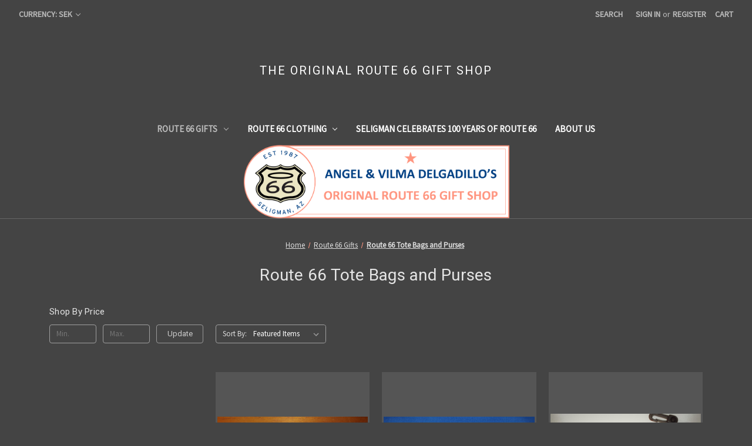

--- FILE ---
content_type: text/html; charset=UTF-8
request_url: https://route66giftshop.com/route-66-tote-bags-and-purses/?setCurrencyId=10
body_size: 11738
content:


<!DOCTYPE html>
<html class="no-js" lang="en">
    <head>
        <title>Route 66 Gifts - Route 66 Tote Bags and Purses - The Original Route 66 Gift Shop</title>
        <link rel="dns-prefetch preconnect" href="https://cdn11.bigcommerce.com/s-e4r9s" crossorigin><link rel="dns-prefetch preconnect" href="https://fonts.googleapis.com/" crossorigin><link rel="dns-prefetch preconnect" href="https://fonts.gstatic.com/" crossorigin>
        <link rel='canonical' href='https://route66giftshop.com/route-66-tote-bags-and-purses/' /><meta name='platform' content='bigcommerce.stencil' />
        
        

        <link href="https://cdn11.bigcommerce.com/s-e4r9s/product_images/favicon.ico" rel="shortcut icon">
        <meta name="viewport" content="width=device-width, initial-scale=1">

        <script nonce="">
            document.documentElement.className = document.documentElement.className.replace('no-js', 'js');
        </script>

        <script nonce="">
    function browserSupportsAllFeatures() {
        return window.Promise
            && window.fetch
            && window.URL
            && window.URLSearchParams
            && window.WeakMap
            // object-fit support
            && ('objectFit' in document.documentElement.style);
    }

    function loadScript(src) {
        var js = document.createElement('script');
        js.src = src;
        js.onerror = function () {
            console.error('Failed to load polyfill script ' + src);
        };
        document.head.appendChild(js);
    }

    if (!browserSupportsAllFeatures()) {
        loadScript('https://cdn11.bigcommerce.com/s-e4r9s/stencil/849e4f80-3238-013e-8676-52311d5784e6/dist/theme-bundle.polyfills.js');
    }
</script>
        <script nonce="">window.consentManagerTranslations = `{"locale":"en","locales":{"consent_manager.data_collection_warning":"en","consent_manager.accept_all_cookies":"en","consent_manager.gdpr_settings":"en","consent_manager.data_collection_preferences":"en","consent_manager.manage_data_collection_preferences":"en","consent_manager.use_data_by_cookies":"en","consent_manager.data_categories_table":"en","consent_manager.allow":"en","consent_manager.accept":"en","consent_manager.deny":"en","consent_manager.dismiss":"en","consent_manager.reject_all":"en","consent_manager.category":"en","consent_manager.purpose":"en","consent_manager.functional_category":"en","consent_manager.functional_purpose":"en","consent_manager.analytics_category":"en","consent_manager.analytics_purpose":"en","consent_manager.targeting_category":"en","consent_manager.advertising_category":"en","consent_manager.advertising_purpose":"en","consent_manager.essential_category":"en","consent_manager.esential_purpose":"en","consent_manager.yes":"en","consent_manager.no":"en","consent_manager.not_available":"en","consent_manager.cancel":"en","consent_manager.save":"en","consent_manager.back_to_preferences":"en","consent_manager.close_without_changes":"en","consent_manager.unsaved_changes":"en","consent_manager.by_using":"en","consent_manager.agree_on_data_collection":"en","consent_manager.change_preferences":"en","consent_manager.cancel_dialog_title":"en","consent_manager.privacy_policy":"en","consent_manager.allow_category_tracking":"en","consent_manager.disallow_category_tracking":"en"},"translations":{"consent_manager.data_collection_warning":"We use cookies (and other similar technologies) to collect data to improve your shopping experience.","consent_manager.accept_all_cookies":"Accept All Cookies","consent_manager.gdpr_settings":"Settings","consent_manager.data_collection_preferences":"Website Data Collection Preferences","consent_manager.manage_data_collection_preferences":"Manage Website Data Collection Preferences","consent_manager.use_data_by_cookies":" uses data collected by cookies and JavaScript libraries to improve your shopping experience.","consent_manager.data_categories_table":"The table below outlines how we use this data by category. To opt out of a category of data collection, select 'No' and save your preferences.","consent_manager.allow":"Allow","consent_manager.accept":"Accept","consent_manager.deny":"Deny","consent_manager.dismiss":"Dismiss","consent_manager.reject_all":"Reject all","consent_manager.category":"Category","consent_manager.purpose":"Purpose","consent_manager.functional_category":"Functional","consent_manager.functional_purpose":"Enables enhanced functionality, such as videos and live chat. If you do not allow these, then some or all of these functions may not work properly.","consent_manager.analytics_category":"Analytics","consent_manager.analytics_purpose":"Provide statistical information on site usage, e.g., web analytics so we can improve this website over time.","consent_manager.targeting_category":"Targeting","consent_manager.advertising_category":"Advertising","consent_manager.advertising_purpose":"Used to create profiles or personalize content to enhance your shopping experience.","consent_manager.essential_category":"Essential","consent_manager.esential_purpose":"Essential for the site and any requested services to work, but do not perform any additional or secondary function.","consent_manager.yes":"Yes","consent_manager.no":"No","consent_manager.not_available":"N/A","consent_manager.cancel":"Cancel","consent_manager.save":"Save","consent_manager.back_to_preferences":"Back to Preferences","consent_manager.close_without_changes":"You have unsaved changes to your data collection preferences. Are you sure you want to close without saving?","consent_manager.unsaved_changes":"You have unsaved changes","consent_manager.by_using":"By using our website, you're agreeing to our","consent_manager.agree_on_data_collection":"By using our website, you're agreeing to the collection of data as described in our ","consent_manager.change_preferences":"You can change your preferences at any time","consent_manager.cancel_dialog_title":"Are you sure you want to cancel?","consent_manager.privacy_policy":"Privacy Policy","consent_manager.allow_category_tracking":"Allow [CATEGORY_NAME] tracking","consent_manager.disallow_category_tracking":"Disallow [CATEGORY_NAME] tracking"}}`;</script>

        <script nonce="">
            window.lazySizesConfig = window.lazySizesConfig || {};
            window.lazySizesConfig.loadMode = 1;
        </script>
        <script nonce="" async src="https://cdn11.bigcommerce.com/s-e4r9s/stencil/849e4f80-3238-013e-8676-52311d5784e6/dist/theme-bundle.head_async.js"></script>
        
        <link href="https://fonts.googleapis.com/css?family=Montserrat:700%7CSource+Sans+Pro:400%7CRoboto:400&display=block" rel="stylesheet">
        
        <script nonce="" async src="https://cdn11.bigcommerce.com/s-e4r9s/stencil/849e4f80-3238-013e-8676-52311d5784e6/dist/theme-bundle.font.js"></script>

        <link data-stencil-stylesheet href="https://cdn11.bigcommerce.com/s-e4r9s/stencil/849e4f80-3238-013e-8676-52311d5784e6/css/theme-033f7be0-4886-013e-5813-5abdfacb6382.css" rel="stylesheet">

        <!-- Start Tracking Code for analytics_googleanalytics -->

<meta name="google-site-verification" content="9t-gV_8gCMYcBfeTDkNr74Ci09huRCYIbPHJoV7dP4c" />

<!-- End Tracking Code for analytics_googleanalytics -->


<script type="text/javascript" src="https://checkout-sdk.bigcommerce.com/v1/loader.js" defer ></script>
<script type="text/javascript">
var BCData = {};
</script>

<script nonce="">
(function () {
    var xmlHttp = new XMLHttpRequest();

    xmlHttp.open('POST', 'https://bes.gcp.data.bigcommerce.com/nobot');
    xmlHttp.setRequestHeader('Content-Type', 'application/json');
    xmlHttp.send('{"store_id":"622735","timezone_offset":"-7.0","timestamp":"2026-01-30T16:42:42.64940900Z","visit_id":"0b123252-39b5-4916-b4e0-292d1d40f7ba","channel_id":1}');
})();
</script>

    </head>
    <body>
        <svg data-src="https://cdn11.bigcommerce.com/s-e4r9s/stencil/849e4f80-3238-013e-8676-52311d5784e6/img/icon-sprite.svg" class="icons-svg-sprite"></svg>

        <a href="#main-content" class="skip-to-main-link">Skip to main content</a>
<header class="header" role="banner">
    <a href="#" class="mobileMenu-toggle" data-mobile-menu-toggle="menu">
        <span class="mobileMenu-toggleIcon">Toggle menu</span>
    </a>
    <nav class="navUser">
        <ul class="navUser-section">
    <li class="navUser-item">
        <a class="navUser-action navUser-action--currencySelector has-dropdown"
           href="#"
           data-dropdown="currencySelection"
           aria-controls="currencySelection"
           aria-expanded="false"
        >
            Currency: SEK
            <i class="icon" aria-hidden="true">
                <svg>
                    <use href="#icon-chevron-down" />
                </svg>
            </i>
        </a>
        <ul class="dropdown-menu" id="currencySelection" data-dropdown-content aria-hidden="true" tabindex="-1">
            <li class="dropdown-menu-item">
                <a href="https://route66giftshop.com/route-66-tote-bags-and-purses/?setCurrencyId=1"
                   data-currency-code="USD"
                   data-cart-currency-switch-url="https://route66giftshop.com/cart/change-currency"
                   data-warning="Promotions and gift certificates that don&#x27;t apply to the new currency will be removed from your cart. Are you sure you want to continue?"
                >
                    US Dollar
                </a>
            </li>
            <li class="dropdown-menu-item">
                <a href="https://route66giftshop.com/route-66-tote-bags-and-purses/?setCurrencyId=2"
                   data-currency-code="EUR"
                   data-cart-currency-switch-url="https://route66giftshop.com/cart/change-currency"
                   data-warning="Promotions and gift certificates that don&#x27;t apply to the new currency will be removed from your cart. Are you sure you want to continue?"
                >
                    Euro
                </a>
            </li>
            <li class="dropdown-menu-item">
                <a href="https://route66giftshop.com/route-66-tote-bags-and-purses/?setCurrencyId=3"
                   data-currency-code="GBP"
                   data-cart-currency-switch-url="https://route66giftshop.com/cart/change-currency"
                   data-warning="Promotions and gift certificates that don&#x27;t apply to the new currency will be removed from your cart. Are you sure you want to continue?"
                >
                    Pounds
                </a>
            </li>
            <li class="dropdown-menu-item">
                <a href="https://route66giftshop.com/route-66-tote-bags-and-purses/?setCurrencyId=4"
                   data-currency-code="JPY"
                   data-cart-currency-switch-url="https://route66giftshop.com/cart/change-currency"
                   data-warning="Promotions and gift certificates that don&#x27;t apply to the new currency will be removed from your cart. Are you sure you want to continue?"
                >
                    Yen
                </a>
            </li>
            <li class="dropdown-menu-item">
                <a href="https://route66giftshop.com/route-66-tote-bags-and-purses/?setCurrencyId=5"
                   data-currency-code="CAD"
                   data-cart-currency-switch-url="https://route66giftshop.com/cart/change-currency"
                   data-warning="Promotions and gift certificates that don&#x27;t apply to the new currency will be removed from your cart. Are you sure you want to continue?"
                >
                    Canadian Dollar
                </a>
            </li>
            <li class="dropdown-menu-item">
                <a href="https://route66giftshop.com/route-66-tote-bags-and-purses/?setCurrencyId=6"
                   data-currency-code="AUD"
                   data-cart-currency-switch-url="https://route66giftshop.com/cart/change-currency"
                   data-warning="Promotions and gift certificates that don&#x27;t apply to the new currency will be removed from your cart. Are you sure you want to continue?"
                >
                    Australian Dollar
                </a>
            </li>
            <li class="dropdown-menu-item">
                <a href="https://route66giftshop.com/route-66-tote-bags-and-purses/?setCurrencyId=7"
                   data-currency-code="NZD"
                   data-cart-currency-switch-url="https://route66giftshop.com/cart/change-currency"
                   data-warning="Promotions and gift certificates that don&#x27;t apply to the new currency will be removed from your cart. Are you sure you want to continue?"
                >
                    New Zealand Dollar
                </a>
            </li>
            <li class="dropdown-menu-item">
                <a href="https://route66giftshop.com/route-66-tote-bags-and-purses/?setCurrencyId=8"
                   data-currency-code="DKK"
                   data-cart-currency-switch-url="https://route66giftshop.com/cart/change-currency"
                   data-warning="Promotions and gift certificates that don&#x27;t apply to the new currency will be removed from your cart. Are you sure you want to continue?"
                >
                    Krone
                </a>
            </li>
            <li class="dropdown-menu-item">
                <a href="https://route66giftshop.com/route-66-tote-bags-and-purses/?setCurrencyId=9"
                   data-currency-code="CHF"
                   data-cart-currency-switch-url="https://route66giftshop.com/cart/change-currency"
                   data-warning="Promotions and gift certificates that don&#x27;t apply to the new currency will be removed from your cart. Are you sure you want to continue?"
                >
                    Franc
                </a>
            </li>
            <li class="dropdown-menu-item">
                <a href="https://route66giftshop.com/route-66-tote-bags-and-purses/?setCurrencyId=10"
                   data-currency-code="SEK"
                   data-cart-currency-switch-url="https://route66giftshop.com/cart/change-currency"
                   data-warning="Promotions and gift certificates that don&#x27;t apply to the new currency will be removed from your cart. Are you sure you want to continue?"
                >
                    <strong>Krona</strong>
                </a>
            </li>
            <li class="dropdown-menu-item">
                <a href="https://route66giftshop.com/route-66-tote-bags-and-purses/?setCurrencyId=11"
                   data-currency-code="NOK"
                   data-cart-currency-switch-url="https://route66giftshop.com/cart/change-currency"
                   data-warning="Promotions and gift certificates that don&#x27;t apply to the new currency will be removed from your cart. Are you sure you want to continue?"
                >
                    Krone
                </a>
            </li>
        </ul>
    </li>
</ul>


    <ul class="navUser-section navUser-section--alt">
        <li class="navUser-item">
            <a class="navUser-action navUser-item--compare"
               href="/compare"
               data-compare-nav
               aria-label="Compare"
            >
                Compare <span class="countPill countPill--positive countPill--alt"></span>
            </a>
        </li>
        <li class="navUser-item">
            <button class="navUser-action navUser-action--quickSearch"
               type="button"
               id="quick-search-expand"
               data-search="quickSearch"
               aria-controls="quickSearch"
               aria-label="Search"
            >
                Search
            </button>
        </li>
        <li class="navUser-item navUser-item--account">
                <a class="navUser-action"
                   href="/login.php"
                   aria-label="Sign in"
                >
                    Sign in
                </a>
                    <span class="navUser-or">or</span>
                    <a class="navUser-action"
                       href="/login.php?action&#x3D;create_account"
                       aria-label="Register"
                    >
                        Register
                    </a>
        </li>
        <li class="navUser-item navUser-item--cart">
            <a class="navUser-action"
               data-cart-preview
               data-dropdown="cart-preview-dropdown"
               data-options="align:right"
               href="/cart.php"
               aria-label="Cart with 0 items"
            >
                <span class="navUser-item-cartLabel">Cart</span>
                <span class="countPill cart-quantity"></span>
            </a>

            <div class="dropdown-menu" id="cart-preview-dropdown" data-dropdown-content aria-hidden="true"></div>
        </li>
    </ul>
    <div class="dropdown dropdown--quickSearch" id="quickSearch" aria-hidden="true" data-prevent-quick-search-close>
        <div class="container">
    <form class="form" data-url="/search.php" data-quick-search-form>
        <fieldset class="form-fieldset">
            <div class="form-field">
                <label class="is-srOnly" for="nav-quick-search">Search</label>
                <input class="form-input"
                       data-search-quick
                       name="nav-quick-search"
                       id="nav-quick-search"
                       data-error-message="Search field cannot be empty."
                       placeholder="Search the store"
                       autocomplete="off"
                >
            </div>
        </fieldset>
    </form>
    <section class="quickSearchResults" data-bind="html: results"></section>
    <p role="status"
       aria-live="polite"
       class="aria-description--hidden"
       data-search-aria-message-predefined-text="product results for"
    ></p>
</div>
    </div>
</nav>

        <div class="header-logo header-logo--center">
            <a href="https://route66giftshop.com/" class="header-logo__link" data-header-logo-link>
    <span class="header-logo-text">THE ORIGINAL ROUTE 66 GIFT SHOP</span>
</a>
        </div>
    <div class="navPages-container" id="menu" data-menu>
        <nav class="navPages">
    <div class="navPages-quickSearch">
        <div class="container">
    <form class="form" data-url="/search.php" data-quick-search-form>
        <fieldset class="form-fieldset">
            <div class="form-field">
                <label class="is-srOnly" for="nav-menu-quick-search">Search</label>
                <input class="form-input"
                       data-search-quick
                       name="nav-menu-quick-search"
                       id="nav-menu-quick-search"
                       data-error-message="Search field cannot be empty."
                       placeholder="Search the store"
                       autocomplete="off"
                >
            </div>
        </fieldset>
    </form>
    <section class="quickSearchResults" data-bind="html: results"></section>
    <p role="status"
       aria-live="polite"
       class="aria-description--hidden"
       data-search-aria-message-predefined-text="product results for"
    ></p>
</div>
    </div>
    <ul class="navPages-list">
            <li class="navPages-item">
                <a class="navPages-action has-subMenu activePage"
   href="https://route66giftshop.com/route-66-gifts/"
   data-collapsible="navPages-19"
>
    Route 66 Gifts
    <i class="icon navPages-action-moreIcon" aria-hidden="true">
        <svg><use href="#icon-chevron-down" /></svg>
    </i>
</a>
<div class="navPage-subMenu" id="navPages-19" aria-hidden="true" tabindex="-1">
    <ul class="navPage-subMenu-list">
        <li class="navPage-subMenu-item">
            <a class="navPage-subMenu-action navPages-action"
               href="https://route66giftshop.com/route-66-gifts/"
               aria-label="All Route 66 Gifts"
            >
                All Route 66 Gifts
            </a>
        </li>
            <li class="navPage-subMenu-item">
                    <a class="navPage-subMenu-action navPages-action"
                       href="https://route66giftshop.com/birthday-gifts/"
                       aria-label="Birthday Gifts"
                    >
                        Birthday Gifts
                    </a>
            </li>
            <li class="navPage-subMenu-item">
                    <a class="navPage-subMenu-action navPages-action"
                       href="https://route66giftshop.com/handmade/"
                       aria-label="Handmade"
                    >
                        Handmade
                    </a>
            </li>
            <li class="navPage-subMenu-item">
                    <a class="navPage-subMenu-action navPages-action"
                       href="https://route66giftshop.com/route-66-coasters-kitchen-gifts/"
                       aria-label="Route 66 Coasters &amp; Kitchen Gifts"
                    >
                        Route 66 Coasters &amp; Kitchen Gifts
                    </a>
            </li>
            <li class="navPage-subMenu-item">
                    <a class="navPage-subMenu-action navPages-action"
                       href="https://route66giftshop.com/route-66-patches-pins/"
                       aria-label="Route 66 Patches &amp; Pins"
                    >
                        Route 66 Patches &amp; Pins
                    </a>
            </li>
            <li class="navPage-subMenu-item">
                    <a class="navPage-subMenu-action navPages-action"
                       href="https://route66giftshop.com/route-66-signs/"
                       aria-label="Route 66 Signs"
                    >
                        Route 66 Signs
                    </a>
            </li>
            <li class="navPage-subMenu-item">
                    <a class="navPage-subMenu-action navPages-action"
                       href="https://route66giftshop.com/route-66-stickers-magnets/"
                       aria-label="Route 66 Stickers"
                    >
                        Route 66 Stickers
                    </a>
            </li>
            <li class="navPage-subMenu-item">
                    <a class="navPage-subMenu-action navPages-action activePage"
                       href="https://route66giftshop.com/route-66-tote-bags-and-purses/"
                       aria-label="Route 66 Tote Bags and Purses"
                    >
                        Route 66 Tote Bags and Purses
                    </a>
            </li>
            <li class="navPage-subMenu-item">
                    <a class="navPage-subMenu-action navPages-action"
                       href="https://route66giftshop.com/route-66-magnets"
                       aria-label="Route 66 Magnets"
                    >
                        Route 66 Magnets
                    </a>
            </li>
            <li class="navPage-subMenu-item">
                    <a class="navPage-subMenu-action navPages-action"
                       href="https://route66giftshop.com/route-66-key-chains-shot-glasses/"
                       aria-label="Route 66 Key Chains &amp; Shot Glasses"
                    >
                        Route 66 Key Chains &amp; Shot Glasses
                    </a>
            </li>
            <li class="navPage-subMenu-item">
                    <a class="navPage-subMenu-action navPages-action"
                       href="https://route66giftshop.com/route-66-books-music-dvds/"
                       aria-label="Route 66 Books/Music/DVDs"
                    >
                        Route 66 Books/Music/DVDs
                    </a>
            </li>
            <li class="navPage-subMenu-item">
                    <a class="navPage-subMenu-action navPages-action"
                       href="https://route66giftshop.com/route-66-license-plates/"
                       aria-label="Route 66 License Plates"
                    >
                        Route 66 License Plates
                    </a>
            </li>
            <li class="navPage-subMenu-item">
                    <a class="navPage-subMenu-action navPages-action"
                       href="https://route66giftshop.com/route-66-jewelry-belt-buckles/"
                       aria-label="Route 66 Jewelry &amp; Belt Buckles"
                    >
                        Route 66 Jewelry &amp; Belt Buckles
                    </a>
            </li>
            <li class="navPage-subMenu-item">
                    <a class="navPage-subMenu-action navPages-action"
                       href="https://route66giftshop.com/route-66-mousepads/"
                       aria-label="Route 66 Mousepads"
                    >
                        Route 66 Mousepads
                    </a>
            </li>
            <li class="navPage-subMenu-item">
                    <a class="navPage-subMenu-action navPages-action"
                       href="https://route66giftshop.com/other-route-66-gifts/"
                       aria-label="Other Route 66 Gifts"
                    >
                        Other Route 66 Gifts
                    </a>
            </li>
    </ul>
</div>
            </li>
            <li class="navPages-item">
                <a class="navPages-action has-subMenu"
   href="https://route66giftshop.com/route-66-clothing/"
   data-collapsible="navPages-3"
>
    Route 66 Clothing
    <i class="icon navPages-action-moreIcon" aria-hidden="true">
        <svg><use href="#icon-chevron-down" /></svg>
    </i>
</a>
<div class="navPage-subMenu" id="navPages-3" aria-hidden="true" tabindex="-1">
    <ul class="navPage-subMenu-list">
        <li class="navPage-subMenu-item">
            <a class="navPage-subMenu-action navPages-action"
               href="https://route66giftshop.com/route-66-clothing/"
               aria-label="All Route 66 Clothing"
            >
                All Route 66 Clothing
            </a>
        </li>
            <li class="navPage-subMenu-item">
                    <a class="navPage-subMenu-action navPages-action"
                       href="https://route66giftshop.com/ladies-route-66-shirts/"
                       aria-label="Ladies&#x27; Route 66 Shirts"
                    >
                        Ladies&#x27; Route 66 Shirts
                    </a>
            </li>
            <li class="navPage-subMenu-item">
                    <a class="navPage-subMenu-action navPages-action"
                       href="https://route66giftshop.com/mens-route-66-shirts/"
                       aria-label="Men&#x27;s Route 66 Shirts"
                    >
                        Men&#x27;s Route 66 Shirts
                    </a>
            </li>
            <li class="navPage-subMenu-item">
                    <a class="navPage-subMenu-action navPages-action"
                       href="https://route66giftshop.com/other-route-66-apparel/"
                       aria-label="Other Route 66 Apparel"
                    >
                        Other Route 66 Apparel
                    </a>
            </li>
            <li class="navPage-subMenu-item">
                    <a class="navPage-subMenu-action navPages-action"
                       href="https://route66giftshop.com/route-66-hats/"
                       aria-label="Route 66 Hats"
                    >
                        Route 66 Hats
                    </a>
            </li>
    </ul>
</div>
            </li>
                 <li class="navPages-item navPages-item-page">
                     <a class="navPages-action"
                        href="https://route66giftshop.com/seligman-celebrates-100-years-of-route-66/"
                        aria-label="Seligman Celebrates 100 Years of Route 66"
                     >
                         Seligman Celebrates 100 Years of Route 66
                     </a>
                 </li>
                 <li class="navPages-item navPages-item-page">
                     <a class="navPages-action"
                        href="https://route66giftshop.com/about-us/"
                        aria-label="About Us"
                     >
                         About Us
                     </a>
                 </li>
    </ul>
    <ul class="navPages-list navPages-list--user">
            <li class="navPages-item">
                <a class="navPages-action has-subMenu"
                   href="#"
                   data-collapsible="navPages-currency"
                   aria-controls="navPages-currency"
                   aria-expanded="false"
                   aria-label="Currency: SEK"
                >
                    Currency: SEK
                    <i class="icon navPages-action-moreIcon" aria-hidden="true">
                        <svg>
                            <use href="#icon-chevron-down"></use>
                        </svg>
                    </i>
                </a>
                <div class="navPage-subMenu" id="navPages-currency" aria-hidden="true" tabindex="-1">
                    <ul class="navPage-subMenu-list">
                        <li class="navPage-subMenu-item">
                            <a class="navPage-subMenu-action navPages-action"
                               href="https://route66giftshop.com/route-66-tote-bags-and-purses/?setCurrencyId=1"
                               aria-label="US Dollar"
                               data-currency-code="USD"
                               data-cart-currency-switch-url="https://route66giftshop.com/cart/change-currency"
                               data-warning="Promotions and gift certificates that don&#x27;t apply to the new currency will be removed from your cart. Are you sure you want to continue?"
                            >
                                    US Dollar
                            </a>
                        </li>
                        <li class="navPage-subMenu-item">
                            <a class="navPage-subMenu-action navPages-action"
                               href="https://route66giftshop.com/route-66-tote-bags-and-purses/?setCurrencyId=2"
                               aria-label="Euro"
                               data-currency-code="EUR"
                               data-cart-currency-switch-url="https://route66giftshop.com/cart/change-currency"
                               data-warning="Promotions and gift certificates that don&#x27;t apply to the new currency will be removed from your cart. Are you sure you want to continue?"
                            >
                                    Euro
                            </a>
                        </li>
                        <li class="navPage-subMenu-item">
                            <a class="navPage-subMenu-action navPages-action"
                               href="https://route66giftshop.com/route-66-tote-bags-and-purses/?setCurrencyId=3"
                               aria-label="Pounds"
                               data-currency-code="GBP"
                               data-cart-currency-switch-url="https://route66giftshop.com/cart/change-currency"
                               data-warning="Promotions and gift certificates that don&#x27;t apply to the new currency will be removed from your cart. Are you sure you want to continue?"
                            >
                                    Pounds
                            </a>
                        </li>
                        <li class="navPage-subMenu-item">
                            <a class="navPage-subMenu-action navPages-action"
                               href="https://route66giftshop.com/route-66-tote-bags-and-purses/?setCurrencyId=4"
                               aria-label="Yen"
                               data-currency-code="JPY"
                               data-cart-currency-switch-url="https://route66giftshop.com/cart/change-currency"
                               data-warning="Promotions and gift certificates that don&#x27;t apply to the new currency will be removed from your cart. Are you sure you want to continue?"
                            >
                                    Yen
                            </a>
                        </li>
                        <li class="navPage-subMenu-item">
                            <a class="navPage-subMenu-action navPages-action"
                               href="https://route66giftshop.com/route-66-tote-bags-and-purses/?setCurrencyId=5"
                               aria-label="Canadian Dollar"
                               data-currency-code="CAD"
                               data-cart-currency-switch-url="https://route66giftshop.com/cart/change-currency"
                               data-warning="Promotions and gift certificates that don&#x27;t apply to the new currency will be removed from your cart. Are you sure you want to continue?"
                            >
                                    Canadian Dollar
                            </a>
                        </li>
                        <li class="navPage-subMenu-item">
                            <a class="navPage-subMenu-action navPages-action"
                               href="https://route66giftshop.com/route-66-tote-bags-and-purses/?setCurrencyId=6"
                               aria-label="Australian Dollar"
                               data-currency-code="AUD"
                               data-cart-currency-switch-url="https://route66giftshop.com/cart/change-currency"
                               data-warning="Promotions and gift certificates that don&#x27;t apply to the new currency will be removed from your cart. Are you sure you want to continue?"
                            >
                                    Australian Dollar
                            </a>
                        </li>
                        <li class="navPage-subMenu-item">
                            <a class="navPage-subMenu-action navPages-action"
                               href="https://route66giftshop.com/route-66-tote-bags-and-purses/?setCurrencyId=7"
                               aria-label="New Zealand Dollar"
                               data-currency-code="NZD"
                               data-cart-currency-switch-url="https://route66giftshop.com/cart/change-currency"
                               data-warning="Promotions and gift certificates that don&#x27;t apply to the new currency will be removed from your cart. Are you sure you want to continue?"
                            >
                                    New Zealand Dollar
                            </a>
                        </li>
                        <li class="navPage-subMenu-item">
                            <a class="navPage-subMenu-action navPages-action"
                               href="https://route66giftshop.com/route-66-tote-bags-and-purses/?setCurrencyId=8"
                               aria-label="Krone"
                               data-currency-code="DKK"
                               data-cart-currency-switch-url="https://route66giftshop.com/cart/change-currency"
                               data-warning="Promotions and gift certificates that don&#x27;t apply to the new currency will be removed from your cart. Are you sure you want to continue?"
                            >
                                    Krone
                            </a>
                        </li>
                        <li class="navPage-subMenu-item">
                            <a class="navPage-subMenu-action navPages-action"
                               href="https://route66giftshop.com/route-66-tote-bags-and-purses/?setCurrencyId=9"
                               aria-label="Franc"
                               data-currency-code="CHF"
                               data-cart-currency-switch-url="https://route66giftshop.com/cart/change-currency"
                               data-warning="Promotions and gift certificates that don&#x27;t apply to the new currency will be removed from your cart. Are you sure you want to continue?"
                            >
                                    Franc
                            </a>
                        </li>
                        <li class="navPage-subMenu-item">
                            <a class="navPage-subMenu-action navPages-action"
                               href="https://route66giftshop.com/route-66-tote-bags-and-purses/?setCurrencyId=10"
                               aria-label="Krona"
                               data-currency-code="SEK"
                               data-cart-currency-switch-url="https://route66giftshop.com/cart/change-currency"
                               data-warning="Promotions and gift certificates that don&#x27;t apply to the new currency will be removed from your cart. Are you sure you want to continue?"
                            >
                                    <strong>Krona</strong>
                            </a>
                        </li>
                        <li class="navPage-subMenu-item">
                            <a class="navPage-subMenu-action navPages-action"
                               href="https://route66giftshop.com/route-66-tote-bags-and-purses/?setCurrencyId=11"
                               aria-label="Krone"
                               data-currency-code="NOK"
                               data-cart-currency-switch-url="https://route66giftshop.com/cart/change-currency"
                               data-warning="Promotions and gift certificates that don&#x27;t apply to the new currency will be removed from your cart. Are you sure you want to continue?"
                            >
                                    Krone
                            </a>
                        </li>
                    </ul>
                </div>
            </li>
            <li class="navPages-item">
                <a class="navPages-action"
                   href="/login.php"
                   aria-label="Sign in"
                >
                    Sign in
                </a>
                    or
                    <a class="navPages-action"
                       href="/login.php?action&#x3D;create_account"
                       aria-label="Register"
                    >
                        Register
                    </a>
            </li>
    </ul>
</nav>
    </div>
    <div data-content-region="header_navigation_bottom--global"><div data-layout-id="a7b86d1b-4971-425f-9682-9734debabc2a">       <div data-sub-layout-container="115c13c9-214d-4aad-920a-0ce7e522c707" data-layout-name="Layout">
    <style data-container-styling="115c13c9-214d-4aad-920a-0ce7e522c707">
        [data-sub-layout-container="115c13c9-214d-4aad-920a-0ce7e522c707"] {
            box-sizing: border-box;
            display: flex;
            flex-wrap: wrap;
            z-index: 0;
            position: relative;
            height: ;
            padding-top: 0px;
            padding-right: 0px;
            padding-bottom: 0px;
            padding-left: 0px;
            margin-top: 0px;
            margin-right: 0px;
            margin-bottom: 0px;
            margin-left: 0px;
            border-width: 0px;
            border-style: solid;
            border-color: #333333;
        }

        [data-sub-layout-container="115c13c9-214d-4aad-920a-0ce7e522c707"]:after {
            display: block;
            position: absolute;
            top: 0;
            left: 0;
            bottom: 0;
            right: 0;
            background-size: cover;
            z-index: auto;
        }
    </style>

    <div data-sub-layout="16ad4d12-af6b-43ba-aa79-1fd7543ce7aa">
        <style data-column-styling="16ad4d12-af6b-43ba-aa79-1fd7543ce7aa">
            [data-sub-layout="16ad4d12-af6b-43ba-aa79-1fd7543ce7aa"] {
                display: flex;
                flex-direction: column;
                box-sizing: border-box;
                flex-basis: 100%;
                max-width: 100%;
                z-index: 0;
                position: relative;
                height: ;
                padding-top: 0px;
                padding-right: 10.5px;
                padding-bottom: 0px;
                padding-left: 10.5px;
                margin-top: 0px;
                margin-right: 0px;
                margin-bottom: 0px;
                margin-left: 0px;
                border-width: 0px;
                border-style: solid;
                border-color: #333333;
                justify-content: center;
            }
            [data-sub-layout="16ad4d12-af6b-43ba-aa79-1fd7543ce7aa"]:after {
                display: block;
                position: absolute;
                top: 0;
                left: 0;
                bottom: 0;
                right: 0;
                background-size: cover;
                z-index: auto;
            }
            @media only screen and (max-width: 700px) {
                [data-sub-layout="16ad4d12-af6b-43ba-aa79-1fd7543ce7aa"] {
                    flex-basis: 100%;
                    max-width: 100%;
                }
            }
        </style>
        <div data-widget-id="64c1ceef-07c9-4bd3-9a19-c9ca69ee566b" data-placement-id="9ea3ec1f-bcda-4c81-a80a-569fb711228d" data-placement-status="ACTIVE"><style>
    #sd-image-64c1ceef-07c9-4bd3-9a19-c9ca69ee566b {
        display: flex;
        align-items: center;
        background: url('https://cdn11.bigcommerce.com/s-e4r9s/images/stencil/original/image-manager/05.png?t=1711409602') no-repeat;
        opacity: calc(100 / 100);


            background-size: contain;

            height: 125px;

        background-position:
                center
                center
;


        padding-top: 0px;
        padding-right: 0px;
        padding-bottom: 0px;
        padding-left: 0px;

        margin-top: 0px;
        margin-right: 0px;
        margin-bottom: 0px;
        margin-left: 0px;
    }

    #sd-image-64c1ceef-07c9-4bd3-9a19-c9ca69ee566b * {
        margin: 0px;
    }

    #sd-image-64c1ceef-07c9-4bd3-9a19-c9ca69ee566b img {
        width: auto;
        opacity: 0;

            height: 100%;
    }

    @media only screen and (max-width: 700px) {
        #sd-image-64c1ceef-07c9-4bd3-9a19-c9ca69ee566b {
        }
    }
</style>

<div>
    
    <div id="sd-image-64c1ceef-07c9-4bd3-9a19-c9ca69ee566b" data-edit-mode="">
        <img src="https://cdn11.bigcommerce.com/s-e4r9s/images/stencil/original/image-manager/05.png?t=1711409602" alt="">
    </div>
    
</div>


</div>
    </div>
</div>

</div></div>
</header>
<div data-content-region="header_bottom--global"></div>
<div data-content-region="header_bottom"></div>
        <div class="body" id="main-content" data-currency-code="SEK">
     
    <div class="container">
        
<nav aria-label="Breadcrumb">
    <ol class="breadcrumbs">
                <li class="breadcrumb ">
                    <a class="breadcrumb-label"
                       href="https://route66giftshop.com/"
                       
                    >
                        <span>Home</span>
                    </a>
                </li>
                <li class="breadcrumb ">
                    <a class="breadcrumb-label"
                       href="https://route66giftshop.com/route-66-gifts/"
                       
                    >
                        <span>Route 66 Gifts</span>
                    </a>
                </li>
                <li class="breadcrumb is-active">
                    <a class="breadcrumb-label"
                       href="https://route66giftshop.com/route-66-tote-bags-and-purses/"
                       aria-current="page"
                    >
                        <span>Route 66 Tote Bags and Purses</span>
                    </a>
                </li>
    </ol>
</nav>

<script type="application/ld+json"  nonce="">
{
    "@context": "https://schema.org",
    "@type": "BreadcrumbList",
    "itemListElement":
    [
        {
            "@type": "ListItem",
            "position": 1,
            "item": {
                "@id": "https://route66giftshop.com/",
                "name": "Home"
            }
        },
        {
            "@type": "ListItem",
            "position": 2,
            "item": {
                "@id": "https://route66giftshop.com/route-66-gifts/",
                "name": "Route 66 Gifts"
            }
        },
        {
            "@type": "ListItem",
            "position": 3,
            "item": {
                "@id": "https://route66giftshop.com/route-66-tote-bags-and-purses/",
                "name": "Route 66 Tote Bags and Purses"
            }
        }
    ]
}
</script>
    <h1 class="page-heading">Route 66 Tote Bags and Purses</h1>
    <div data-content-region="category_below_header"></div>

<div class="page">
        <aside class="page-sidebar" id="faceted-search-container">
            <nav>

            <div class="sidebarBlock">
        <h2 class="sidebarBlock-heading heading-price" data-shop-by-price>Shop By Price</h2>

        <form id="facet-range-form" class="form" method="get" data-faceted-search-range novalidate>
    <input type="hidden" name="search_query" value="">
    <fieldset class="form-fieldset">
        <div class="form-minMaxRow">
            <div class="form-field">
                <input
                    name="price_min"
                    placeholder="Min."
                    min="0"
                    class="form-input form-input--small"
                    required
                    type="number"
                    value=""
                    aria-label="Min."
                    aria-describedby="min_price_description"
                />
                <span id="min_price_description" class="aria-description--hidden">Enter the minimum price to filter products by</span>
            </div>

            <div class="form-field">
                <input
                    name="price_max"
                    placeholder="Max."
                    min="0"
                    class="form-input form-input--small"
                    required
                    type="number"
                    value=""
                    aria-label="Max."
                    aria-describedby="max_price_description"
                />
                <span id="max_price_description" class="aria-description--hidden">Enter the maximum price to filter products by</span>
            </div>

            <div class="form-field">
                <button class="button button--small" type="submit">
                    Update
                </button>
            </div>
        </div>

        <div class="form-inlineMessage" aria-live="polite" role="alert"></div>
    </fieldset>
</form>

        <div class="reset-filters">
            <a href="https://route66giftshop.com/route-66-tote-bags-and-purses/" class="navList-action reset-btn">Reset</a>
            <span class="reset-message aria-description--hidden">The filter has been reset</span>
        </div>
    </div>
</nav>
        </aside>
    
    <main class="page-content" id="product-listing-container">
        

    <form class="actionBar" method="get" data-sort-by="product">
    <fieldset class="form-fieldset actionBar-section">
    <div class="form-field">
        <label class="form-label" for="sort">Sort By:</label>
        <select class="form-select form-select--small " name="sort" id="sort" role="listbox">
            <option value="featured" selected>Featured Items</option>
            <option value="newest" >Newest Items</option>
            <option value="bestselling" >Best Selling</option>
            <option value="alphaasc" >A to Z</option>
            <option value="alphadesc" >Z to A</option>
            <option value="avgcustomerreview" >By Review</option>
            <option value="priceasc" >Price: Ascending</option>
            <option value="pricedesc" >Price: Descending</option>
        </select>
    </div>
</fieldset>
</form>

    <div data-list-name="Category: Route 66 Tote Bags and Purses" role="region" aria-label="Filtered products">
            <ul class="productGrid">
    <li class="product">
            <article
    class="card
    "
    data-test="card-639"
    data-event-type="list"
    data-entity-id="639"
    data-position="1"
    data-name="Arizona 66 Zipper Bag"
    data-product-category="
            Route 66 Gifts/Route 66 Tote Bags and Purses
    "
    data-product-brand="Made in the U.S.A."
    data-product-price="
            158.47
"
>
    <figure class="card-figure">

        <a href="https://route66giftshop.com/arizona-66-zipper-bag/"
           class="card-figure__link"
           aria-label="Arizona 66 Zipper Bag, kr158.47

"
           data-event-type="product-click"
        >
            <div class="card-img-container">
                <img src="https://cdn11.bigcommerce.com/s-e4r9s/images/stencil/500x659/products/639/2533/DSCF3208__44149.1626811049.JPG?c=2" alt="Arizona 66 Zipper Bag" title="Arizona 66 Zipper Bag" data-sizes="auto"
    srcset="https://cdn11.bigcommerce.com/s-e4r9s/images/stencil/80w/products/639/2533/DSCF3208__44149.1626811049.JPG?c=2"
data-srcset="https://cdn11.bigcommerce.com/s-e4r9s/images/stencil/80w/products/639/2533/DSCF3208__44149.1626811049.JPG?c=2 80w, https://cdn11.bigcommerce.com/s-e4r9s/images/stencil/160w/products/639/2533/DSCF3208__44149.1626811049.JPG?c=2 160w, https://cdn11.bigcommerce.com/s-e4r9s/images/stencil/320w/products/639/2533/DSCF3208__44149.1626811049.JPG?c=2 320w, https://cdn11.bigcommerce.com/s-e4r9s/images/stencil/640w/products/639/2533/DSCF3208__44149.1626811049.JPG?c=2 640w, https://cdn11.bigcommerce.com/s-e4r9s/images/stencil/960w/products/639/2533/DSCF3208__44149.1626811049.JPG?c=2 960w, https://cdn11.bigcommerce.com/s-e4r9s/images/stencil/1280w/products/639/2533/DSCF3208__44149.1626811049.JPG?c=2 1280w, https://cdn11.bigcommerce.com/s-e4r9s/images/stencil/1920w/products/639/2533/DSCF3208__44149.1626811049.JPG?c=2 1920w, https://cdn11.bigcommerce.com/s-e4r9s/images/stencil/2560w/products/639/2533/DSCF3208__44149.1626811049.JPG?c=2 2560w"

class="lazyload card-image"

 />
            </div>
        </a>

        <figcaption class="card-figcaption">
            <div class="card-figcaption-body">
                        <button type="button" class="button button--small card-figcaption-button quickview" data-event-type="product-click" data-product-id="639">Quick view</button>
                        <a href="https://route66giftshop.com/cart.php?action&#x3D;add&amp;product_id&#x3D;639" data-event-type="product-click" data-button-type="add-cart" class="button button--small card-figcaption-button">Add to Cart</a>
                        <span class="product-status-message aria-description--hidden">The item has been added</span>
            </div>
        </figcaption>
    </figure>
    <div class="card-body">
            <p class="card-text" data-test-info-type="brandName">Made in the U.S.A.</p>
        <h3 class="card-title">
            <a aria-label="Arizona 66 Zipper Bag, kr158.47

"
               href="https://route66giftshop.com/arizona-66-zipper-bag/"
               data-event-type="product-click"
            >
                Arizona 66 Zipper Bag
            </a>
        </h3>

        <div class="card-text" data-test-info-type="price">
                
    <div class="price-section price-section--withTax rrp-price--withTax" style="display: none;">
        <span>
                MSRP:
        </span>
        <span data-product-rrp-with-tax class="price price--rrp">
            
        </span>
    </div>
    <div class="price-section price-section--withTax non-sale-price--withTax" style="display: none;">
        <span>
                Was:
        </span>
        <span data-product-non-sale-price-with-tax class="price price--non-sale">
            
        </span>
    </div>
    <div class="price-section price-section--withTax price--withTax" style="display: none;">
        <span class="price-label" >
            
        </span>
        <span class="price-now-label" style="display: none;">
                Now:
        </span>
        <span data-product-price-with-tax class="price"></span>
            <abbr title="Including Tax">(Inc. Sales Tax)</abbr>
    </div>
    <div class="price-section price-section--withoutTax rrp-price--withoutTax" style="display: none;">
        <span>
                MSRP:
        </span>
        <span data-product-rrp-price-without-tax class="price price--rrp">
            
        </span>
    </div>
    <div class="price-section price-section--withoutTax non-sale-price--withoutTax" style="display: none;">
        <span>
                Was:
        </span>
        <span data-product-non-sale-price-without-tax class="price price--non-sale">
            
        </span>
    </div>
    <div class="price-section price-section--withoutTax price--withoutTax" >
        <span class="price-label" >
            
        </span>
        <span class="price-now-label" style="display: none;">
                Now:
        </span>
        <span data-product-price-without-tax class="price">kr158.47</span>
    </div>
        </div>
        <div data-content-region="product_item_below_price"></div>
            </div>
</article>
    </li>
    <li class="product">
            <article
    class="card
    "
    data-test="card-582"
    data-event-type="list"
    data-entity-id="582"
    data-position="2"
    data-name="Mini Velcro Keeper Purse Signs on Teal"
    data-product-category="
            Route 66 Gifts/Route 66 Tote Bags and Purses
    "
    data-product-brand="Made in the U.S.A."
    data-product-price="
            61.57
"
>
    <figure class="card-figure">

        <a href="https://route66giftshop.com/mini-velcro-keeper-purse-signs-on-teal/"
           class="card-figure__link"
           aria-label="Mini Velcro Keeper Purse Signs on Teal, kr61.57

"
           data-event-type="product-click"
        >
            <div class="card-img-container">
                <img src="https://cdn11.bigcommerce.com/s-e4r9s/images/stencil/500x659/products/582/2227/DSCF2660__86997.1613599759.JPG?c=2" alt="Mini Velcro Keeper Purse Signs on Teal" title="Mini Velcro Keeper Purse Signs on Teal" data-sizes="auto"
    srcset="https://cdn11.bigcommerce.com/s-e4r9s/images/stencil/80w/products/582/2227/DSCF2660__86997.1613599759.JPG?c=2"
data-srcset="https://cdn11.bigcommerce.com/s-e4r9s/images/stencil/80w/products/582/2227/DSCF2660__86997.1613599759.JPG?c=2 80w, https://cdn11.bigcommerce.com/s-e4r9s/images/stencil/160w/products/582/2227/DSCF2660__86997.1613599759.JPG?c=2 160w, https://cdn11.bigcommerce.com/s-e4r9s/images/stencil/320w/products/582/2227/DSCF2660__86997.1613599759.JPG?c=2 320w, https://cdn11.bigcommerce.com/s-e4r9s/images/stencil/640w/products/582/2227/DSCF2660__86997.1613599759.JPG?c=2 640w, https://cdn11.bigcommerce.com/s-e4r9s/images/stencil/960w/products/582/2227/DSCF2660__86997.1613599759.JPG?c=2 960w, https://cdn11.bigcommerce.com/s-e4r9s/images/stencil/1280w/products/582/2227/DSCF2660__86997.1613599759.JPG?c=2 1280w, https://cdn11.bigcommerce.com/s-e4r9s/images/stencil/1920w/products/582/2227/DSCF2660__86997.1613599759.JPG?c=2 1920w, https://cdn11.bigcommerce.com/s-e4r9s/images/stencil/2560w/products/582/2227/DSCF2660__86997.1613599759.JPG?c=2 2560w"

class="lazyload card-image"

 />
            </div>
        </a>

        <figcaption class="card-figcaption">
            <div class="card-figcaption-body">
                        <button type="button" class="button button--small card-figcaption-button quickview" data-event-type="product-click" data-product-id="582">Quick view</button>
                        <a href="https://route66giftshop.com/cart.php?action&#x3D;add&amp;product_id&#x3D;582" data-event-type="product-click" data-button-type="add-cart" class="button button--small card-figcaption-button">Add to Cart</a>
                        <span class="product-status-message aria-description--hidden">The item has been added</span>
            </div>
        </figcaption>
    </figure>
    <div class="card-body">
            <p class="card-text" data-test-info-type="brandName">Made in the U.S.A.</p>
        <h3 class="card-title">
            <a aria-label="Mini Velcro Keeper Purse Signs on Teal, kr61.57

"
               href="https://route66giftshop.com/mini-velcro-keeper-purse-signs-on-teal/"
               data-event-type="product-click"
            >
                Mini Velcro Keeper Purse Signs on Teal
            </a>
        </h3>

        <div class="card-text" data-test-info-type="price">
                
    <div class="price-section price-section--withTax rrp-price--withTax" style="display: none;">
        <span>
                MSRP:
        </span>
        <span data-product-rrp-with-tax class="price price--rrp">
            
        </span>
    </div>
    <div class="price-section price-section--withTax non-sale-price--withTax" style="display: none;">
        <span>
                Was:
        </span>
        <span data-product-non-sale-price-with-tax class="price price--non-sale">
            
        </span>
    </div>
    <div class="price-section price-section--withTax price--withTax" style="display: none;">
        <span class="price-label" >
            
        </span>
        <span class="price-now-label" style="display: none;">
                Now:
        </span>
        <span data-product-price-with-tax class="price"></span>
            <abbr title="Including Tax">(Inc. Sales Tax)</abbr>
    </div>
    <div class="price-section price-section--withoutTax rrp-price--withoutTax" style="display: none;">
        <span>
                MSRP:
        </span>
        <span data-product-rrp-price-without-tax class="price price--rrp">
            
        </span>
    </div>
    <div class="price-section price-section--withoutTax non-sale-price--withoutTax" style="display: none;">
        <span>
                Was:
        </span>
        <span data-product-non-sale-price-without-tax class="price price--non-sale">
            
        </span>
    </div>
    <div class="price-section price-section--withoutTax price--withoutTax" >
        <span class="price-label" >
            
        </span>
        <span class="price-now-label" style="display: none;">
                Now:
        </span>
        <span data-product-price-without-tax class="price">kr61.57</span>
    </div>
        </div>
        <div data-content-region="product_item_below_price"></div>
            </div>
</article>
    </li>
    <li class="product">
            <article
    class="card
    "
    data-test="card-521"
    data-event-type="list"
    data-entity-id="521"
    data-position="3"
    data-name="Medium Velcro Keeper Purse Americana Garage"
    data-product-category="
            Route 66 Gifts/Route 66 Tote Bags and Purses,
                Route 66 Gifts/Handmade
    "
    data-product-brand="Made in the U.S.A."
    data-product-price="
            79.19
"
>
    <figure class="card-figure">

        <a href="https://route66giftshop.com/medium-velcro-keeper-purse-americana-garage/"
           class="card-figure__link"
           aria-label="Medium Velcro Keeper Purse Americana Garage, kr79.19

"
           data-event-type="product-click"
        >
            <div class="card-img-container">
                <img src="https://cdn11.bigcommerce.com/s-e4r9s/images/stencil/500x659/products/521/2030/vkp_medium_front_back__02721.1597948471.jpg?c=2" alt="back" title="back" data-sizes="auto"
    srcset="https://cdn11.bigcommerce.com/s-e4r9s/images/stencil/80w/products/521/2030/vkp_medium_front_back__02721.1597948471.jpg?c=2"
data-srcset="https://cdn11.bigcommerce.com/s-e4r9s/images/stencil/80w/products/521/2030/vkp_medium_front_back__02721.1597948471.jpg?c=2 80w, https://cdn11.bigcommerce.com/s-e4r9s/images/stencil/160w/products/521/2030/vkp_medium_front_back__02721.1597948471.jpg?c=2 160w, https://cdn11.bigcommerce.com/s-e4r9s/images/stencil/320w/products/521/2030/vkp_medium_front_back__02721.1597948471.jpg?c=2 320w, https://cdn11.bigcommerce.com/s-e4r9s/images/stencil/640w/products/521/2030/vkp_medium_front_back__02721.1597948471.jpg?c=2 640w, https://cdn11.bigcommerce.com/s-e4r9s/images/stencil/960w/products/521/2030/vkp_medium_front_back__02721.1597948471.jpg?c=2 960w, https://cdn11.bigcommerce.com/s-e4r9s/images/stencil/1280w/products/521/2030/vkp_medium_front_back__02721.1597948471.jpg?c=2 1280w, https://cdn11.bigcommerce.com/s-e4r9s/images/stencil/1920w/products/521/2030/vkp_medium_front_back__02721.1597948471.jpg?c=2 1920w, https://cdn11.bigcommerce.com/s-e4r9s/images/stencil/2560w/products/521/2030/vkp_medium_front_back__02721.1597948471.jpg?c=2 2560w"

class="lazyload card-image"

 />
            </div>
        </a>

        <figcaption class="card-figcaption">
            <div class="card-figcaption-body">
                        <button type="button" class="button button--small card-figcaption-button quickview" data-event-type="product-click" data-product-id="521">Quick view</button>
                        <a href="https://route66giftshop.com/cart.php?action&#x3D;add&amp;product_id&#x3D;521" data-event-type="product-click" data-button-type="add-cart" class="button button--small card-figcaption-button">Add to Cart</a>
                        <span class="product-status-message aria-description--hidden">The item has been added</span>
            </div>
        </figcaption>
    </figure>
    <div class="card-body">
            <p class="card-text" data-test-info-type="brandName">Made in the U.S.A.</p>
        <h3 class="card-title">
            <a aria-label="Medium Velcro Keeper Purse Americana Garage, kr79.19

"
               href="https://route66giftshop.com/medium-velcro-keeper-purse-americana-garage/"
               data-event-type="product-click"
            >
                Medium Velcro Keeper Purse Americana Garage
            </a>
        </h3>

        <div class="card-text" data-test-info-type="price">
                
    <div class="price-section price-section--withTax rrp-price--withTax" style="display: none;">
        <span>
                MSRP:
        </span>
        <span data-product-rrp-with-tax class="price price--rrp">
            
        </span>
    </div>
    <div class="price-section price-section--withTax non-sale-price--withTax" style="display: none;">
        <span>
                Was:
        </span>
        <span data-product-non-sale-price-with-tax class="price price--non-sale">
            
        </span>
    </div>
    <div class="price-section price-section--withTax price--withTax" style="display: none;">
        <span class="price-label" >
            
        </span>
        <span class="price-now-label" style="display: none;">
                Now:
        </span>
        <span data-product-price-with-tax class="price"></span>
            <abbr title="Including Tax">(Inc. Sales Tax)</abbr>
    </div>
    <div class="price-section price-section--withoutTax rrp-price--withoutTax" style="display: none;">
        <span>
                MSRP:
        </span>
        <span data-product-rrp-price-without-tax class="price price--rrp">
            
        </span>
    </div>
    <div class="price-section price-section--withoutTax non-sale-price--withoutTax" style="display: none;">
        <span>
                Was:
        </span>
        <span data-product-non-sale-price-without-tax class="price price--non-sale">
            
        </span>
    </div>
    <div class="price-section price-section--withoutTax price--withoutTax" >
        <span class="price-label" >
            
        </span>
        <span class="price-now-label" style="display: none;">
                Now:
        </span>
        <span data-product-price-without-tax class="price">kr79.19</span>
    </div>
        </div>
        <div data-content-region="product_item_below_price"></div>
            </div>
</article>
    </li>
    <li class="product">
            <article
    class="card
    "
    data-test="card-435"
    data-event-type="list"
    data-entity-id="435"
    data-position="4"
    data-name="Route 66 Velcro Keeper Purse BROWN"
    data-product-category="
            Route 66 Gifts/Route 66 Tote Bags and Purses
    "
    data-product-brand="Made in the U.S.A."
    data-product-price="
            96.81
"
>
    <figure class="card-figure">

        <a href="https://route66giftshop.com/route-66-velcro-keeper-purse-brown/"
           class="card-figure__link"
           aria-label="Route 66 Velcro Keeper Purse BROWN, kr96.81

"
           data-event-type="product-click"
        >
            <div class="card-img-container">
                <img src="https://cdn11.bigcommerce.com/s-e4r9s/images/stencil/500x659/products/435/1699/DSCF1392_2__69974.1586555261.JPG?c=2" alt="Route 66 Keeper Purse" title="Route 66 Keeper Purse" data-sizes="auto"
    srcset="https://cdn11.bigcommerce.com/s-e4r9s/images/stencil/80w/products/435/1699/DSCF1392_2__69974.1586555261.JPG?c=2"
data-srcset="https://cdn11.bigcommerce.com/s-e4r9s/images/stencil/80w/products/435/1699/DSCF1392_2__69974.1586555261.JPG?c=2 80w, https://cdn11.bigcommerce.com/s-e4r9s/images/stencil/160w/products/435/1699/DSCF1392_2__69974.1586555261.JPG?c=2 160w, https://cdn11.bigcommerce.com/s-e4r9s/images/stencil/320w/products/435/1699/DSCF1392_2__69974.1586555261.JPG?c=2 320w, https://cdn11.bigcommerce.com/s-e4r9s/images/stencil/640w/products/435/1699/DSCF1392_2__69974.1586555261.JPG?c=2 640w, https://cdn11.bigcommerce.com/s-e4r9s/images/stencil/960w/products/435/1699/DSCF1392_2__69974.1586555261.JPG?c=2 960w, https://cdn11.bigcommerce.com/s-e4r9s/images/stencil/1280w/products/435/1699/DSCF1392_2__69974.1586555261.JPG?c=2 1280w, https://cdn11.bigcommerce.com/s-e4r9s/images/stencil/1920w/products/435/1699/DSCF1392_2__69974.1586555261.JPG?c=2 1920w, https://cdn11.bigcommerce.com/s-e4r9s/images/stencil/2560w/products/435/1699/DSCF1392_2__69974.1586555261.JPG?c=2 2560w"

class="lazyload card-image"

 />
            </div>
        </a>

        <figcaption class="card-figcaption">
            <div class="card-figcaption-body">
                        <button type="button" class="button button--small card-figcaption-button quickview" data-event-type="product-click" data-product-id="435">Quick view</button>
                        <a href="https://route66giftshop.com/cart.php?action&#x3D;add&amp;product_id&#x3D;435" data-event-type="product-click" data-button-type="add-cart" class="button button--small card-figcaption-button">Add to Cart</a>
                        <span class="product-status-message aria-description--hidden">The item has been added</span>
            </div>
        </figcaption>
    </figure>
    <div class="card-body">
            <p class="card-text" data-test-info-type="brandName">Made in the U.S.A.</p>
        <h3 class="card-title">
            <a aria-label="Route 66 Velcro Keeper Purse BROWN, kr96.81

"
               href="https://route66giftshop.com/route-66-velcro-keeper-purse-brown/"
               data-event-type="product-click"
            >
                Route 66 Velcro Keeper Purse BROWN
            </a>
        </h3>

        <div class="card-text" data-test-info-type="price">
                
    <div class="price-section price-section--withTax rrp-price--withTax" style="display: none;">
        <span>
                MSRP:
        </span>
        <span data-product-rrp-with-tax class="price price--rrp">
            
        </span>
    </div>
    <div class="price-section price-section--withTax non-sale-price--withTax" style="display: none;">
        <span>
                Was:
        </span>
        <span data-product-non-sale-price-with-tax class="price price--non-sale">
            
        </span>
    </div>
    <div class="price-section price-section--withTax price--withTax" style="display: none;">
        <span class="price-label" >
            
        </span>
        <span class="price-now-label" style="display: none;">
                Now:
        </span>
        <span data-product-price-with-tax class="price"></span>
            <abbr title="Including Tax">(Inc. Sales Tax)</abbr>
    </div>
    <div class="price-section price-section--withoutTax rrp-price--withoutTax" style="display: none;">
        <span>
                MSRP:
        </span>
        <span data-product-rrp-price-without-tax class="price price--rrp">
            
        </span>
    </div>
    <div class="price-section price-section--withoutTax non-sale-price--withoutTax" style="display: none;">
        <span>
                Was:
        </span>
        <span data-product-non-sale-price-without-tax class="price price--non-sale">
            
        </span>
    </div>
    <div class="price-section price-section--withoutTax price--withoutTax" >
        <span class="price-label" >
            
        </span>
        <span class="price-now-label" style="display: none;">
                Now:
        </span>
        <span data-product-price-without-tax class="price">kr96.81</span>
    </div>
        </div>
        <div data-content-region="product_item_below_price"></div>
            </div>
</article>
    </li>
    <li class="product">
            <article
    class="card
    "
    data-test="card-220"
    data-event-type="list"
    data-entity-id="220"
    data-position="5"
    data-name="Denim Route 66 Embossed Tote Bag"
    data-product-category="
            Route 66 Gifts/Route 66 Tote Bags and Purses
    "
    data-product-brand="Made in the U.S.A."
    data-product-price="
            378.69
"
>
    <figure class="card-figure">

        <a href="https://route66giftshop.com/denim-route-66-embossed-tote-bag/"
           class="card-figure__link"
           aria-label="Denim Route 66 Embossed Tote Bag, kr378.69

"
           data-event-type="product-click"
        >
            <div class="card-img-container">
                <img src="https://cdn11.bigcommerce.com/s-e4r9s/images/stencil/500x659/products/220/870/DSCF2459__70798.1424815821.JPG?c=2" alt="Denim Route 66 Embossed Tote Bag" title="Denim Route 66 Embossed Tote Bag" data-sizes="auto"
    srcset="https://cdn11.bigcommerce.com/s-e4r9s/images/stencil/80w/products/220/870/DSCF2459__70798.1424815821.JPG?c=2"
data-srcset="https://cdn11.bigcommerce.com/s-e4r9s/images/stencil/80w/products/220/870/DSCF2459__70798.1424815821.JPG?c=2 80w, https://cdn11.bigcommerce.com/s-e4r9s/images/stencil/160w/products/220/870/DSCF2459__70798.1424815821.JPG?c=2 160w, https://cdn11.bigcommerce.com/s-e4r9s/images/stencil/320w/products/220/870/DSCF2459__70798.1424815821.JPG?c=2 320w, https://cdn11.bigcommerce.com/s-e4r9s/images/stencil/640w/products/220/870/DSCF2459__70798.1424815821.JPG?c=2 640w, https://cdn11.bigcommerce.com/s-e4r9s/images/stencil/960w/products/220/870/DSCF2459__70798.1424815821.JPG?c=2 960w, https://cdn11.bigcommerce.com/s-e4r9s/images/stencil/1280w/products/220/870/DSCF2459__70798.1424815821.JPG?c=2 1280w, https://cdn11.bigcommerce.com/s-e4r9s/images/stencil/1920w/products/220/870/DSCF2459__70798.1424815821.JPG?c=2 1920w, https://cdn11.bigcommerce.com/s-e4r9s/images/stencil/2560w/products/220/870/DSCF2459__70798.1424815821.JPG?c=2 2560w"

class="lazyload card-image"

 />
            </div>
        </a>

        <figcaption class="card-figcaption">
            <div class="card-figcaption-body">
                        <button type="button" class="button button--small card-figcaption-button quickview" data-event-type="product-click" data-product-id="220">Quick view</button>
                        <a href="https://route66giftshop.com/cart.php?action&#x3D;add&amp;product_id&#x3D;220" data-event-type="product-click" data-button-type="add-cart" class="button button--small card-figcaption-button">Add to Cart</a>
                        <span class="product-status-message aria-description--hidden">The item has been added</span>
            </div>
        </figcaption>
    </figure>
    <div class="card-body">
            <p class="card-text" data-test-info-type="brandName">Made in the U.S.A.</p>
        <h3 class="card-title">
            <a aria-label="Denim Route 66 Embossed Tote Bag, kr378.69

"
               href="https://route66giftshop.com/denim-route-66-embossed-tote-bag/"
               data-event-type="product-click"
            >
                Denim Route 66 Embossed Tote Bag
            </a>
        </h3>

        <div class="card-text" data-test-info-type="price">
                
    <div class="price-section price-section--withTax rrp-price--withTax" style="display: none;">
        <span>
                MSRP:
        </span>
        <span data-product-rrp-with-tax class="price price--rrp">
            
        </span>
    </div>
    <div class="price-section price-section--withTax non-sale-price--withTax" style="display: none;">
        <span>
                Was:
        </span>
        <span data-product-non-sale-price-with-tax class="price price--non-sale">
            
        </span>
    </div>
    <div class="price-section price-section--withTax price--withTax" style="display: none;">
        <span class="price-label" >
            
        </span>
        <span class="price-now-label" style="display: none;">
                Now:
        </span>
        <span data-product-price-with-tax class="price"></span>
            <abbr title="Including Tax">(Inc. Sales Tax)</abbr>
    </div>
    <div class="price-section price-section--withoutTax rrp-price--withoutTax" style="display: none;">
        <span>
                MSRP:
        </span>
        <span data-product-rrp-price-without-tax class="price price--rrp">
            
        </span>
    </div>
    <div class="price-section price-section--withoutTax non-sale-price--withoutTax" style="display: none;">
        <span>
                Was:
        </span>
        <span data-product-non-sale-price-without-tax class="price price--non-sale">
            
        </span>
    </div>
    <div class="price-section price-section--withoutTax price--withoutTax" >
        <span class="price-label" >
            
        </span>
        <span class="price-now-label" style="display: none;">
                Now:
        </span>
        <span data-product-price-without-tax class="price">kr378.69</span>
    </div>
        </div>
        <div data-content-region="product_item_below_price"></div>
            </div>
</article>
    </li>
</ul>
    </div>

    <nav class="pagination" aria-label="pagination">
    <ul class="pagination-list">

    </ul>
</nav>
    </main>

    <div class="page-region">
        <div data-content-region="category_below_content"></div>
    </div>
</div>


    </div>
    <div id="modal" class="modal" data-reveal data-prevent-quick-search-close>
    <button class="modal-close"
        type="button"
        title="Close"
        
>
    <span class="aria-description--hidden">Close</span>
    <span aria-hidden="true">&#215;</span>
</button>
    <div id="modal-content" class="modal-content"></div>
    <div class="loadingOverlay"></div>
</div>
    <div id="alert-modal" class="modal modal--alert modal--small" data-reveal data-prevent-quick-search-close>
    <div class="alert-icon error-icon">
        <span class="icon-content">
            <span class="line line-left"></span>
            <span class="line line-right"></span>
        </span>
    </div>

    <div class="alert-icon warning-icon">
        <div class="icon-content">!</div>
    </div>

    <div class="modal-content"></div>

    <div class="button-container">
        <button type="button" class="confirm button" data-reveal-close>OK</button>
        <button type="button" class="cancel button" data-reveal-close>Cancel</button>
    </div>
</div>
</div>
        <footer class="footer" role="contentinfo">
    <h2 class="footer-title-sr-only">Footer Start</h2>
    <div class="container">
        <section class="footer-info">
            <article class="footer-info-col footer-info-col--small" data-section-type="footer-webPages">
                <h3 class="footer-info-heading">Navigate</h3>
                <ul class="footer-info-list">
                        <li>
                            <a href="https://route66giftshop.com/seligman-celebrates-100-years-of-route-66/">Seligman Celebrates 100 Years of Route 66</a>
                        </li>
                        <li>
                            <a href="https://route66giftshop.com/about-us/">About Us</a>
                        </li>
                    <li>
                        <a href="/sitemap.php">Sitemap</a>
                    </li>
                </ul>
            </article>

            <article class="footer-info-col footer-info-col--small" data-section-type="footer-categories">
                <h3 class="footer-info-heading">Categories</h3>
                <ul class="footer-info-list">
                        <li>
                            <a href="https://route66giftshop.com/route-66-gifts/">Route 66 Gifts</a>
                        </li>
                        <li>
                            <a href="https://route66giftshop.com/route-66-clothing/">Route 66 Clothing</a>
                        </li>
                </ul>
            </article>


            <article class="footer-info-col footer-info-col--small" data-section-type="storeInfo">
                <h3 class="footer-info-heading">Info</h3>
                <address>22265 Historic Route 66<br>
PO Box 426<br>
Seligman, AZ 86337<br>
United States of America</address>
                    <strong>Call us at (928) 422-3352</strong>
            </article>

            <article class="footer-info-col" data-section-type="newsletterSubscription">
                            </article>
        </section>
            <div class="footer-copyright">
                <p class="powered-by">&copy; 2026 The Original Route 66 Gift Shop </p>
            </div>
    </div>
    <div data-content-region="ssl_site_seal--global"><div data-layout-id="ba684d14-eb0e-4bdf-8299-442a535e66c3">       <div data-sub-layout-container="3300e652-5a27-4f5b-a56d-36648a248b44" data-layout-name="Layout">
    <style data-container-styling="3300e652-5a27-4f5b-a56d-36648a248b44">
        [data-sub-layout-container="3300e652-5a27-4f5b-a56d-36648a248b44"] {
            box-sizing: border-box;
            display: flex;
            flex-wrap: wrap;
            z-index: 0;
            position: relative;
            height: ;
            padding-top: 0px;
            padding-right: 0px;
            padding-bottom: 0px;
            padding-left: 0px;
            margin-top: 0px;
            margin-right: 0px;
            margin-bottom: 0px;
            margin-left: 0px;
            border-width: 0px;
            border-style: solid;
            border-color: #333333;
        }

        [data-sub-layout-container="3300e652-5a27-4f5b-a56d-36648a248b44"]:after {
            display: block;
            position: absolute;
            top: 0;
            left: 0;
            bottom: 0;
            right: 0;
            background-size: cover;
            z-index: auto;
        }
    </style>

    <div data-sub-layout="e7f0db68-f7fc-440c-b64d-2429f478cce0">
        <style data-column-styling="e7f0db68-f7fc-440c-b64d-2429f478cce0">
            [data-sub-layout="e7f0db68-f7fc-440c-b64d-2429f478cce0"] {
                display: flex;
                flex-direction: column;
                box-sizing: border-box;
                flex-basis: 100%;
                max-width: 100%;
                z-index: 0;
                position: relative;
                height: ;
                padding-top: 0px;
                padding-right: 10.5px;
                padding-bottom: 0px;
                padding-left: 10.5px;
                margin-top: 0px;
                margin-right: 0px;
                margin-bottom: 0px;
                margin-left: 0px;
                border-width: 0px;
                border-style: solid;
                border-color: #333333;
                justify-content: center;
            }
            [data-sub-layout="e7f0db68-f7fc-440c-b64d-2429f478cce0"]:after {
                display: block;
                position: absolute;
                top: 0;
                left: 0;
                bottom: 0;
                right: 0;
                background-size: cover;
                z-index: auto;
            }
            @media only screen and (max-width: 700px) {
                [data-sub-layout="e7f0db68-f7fc-440c-b64d-2429f478cce0"] {
                    flex-basis: 100%;
                    max-width: 100%;
                }
            }
        </style>
        <div data-widget-id="15023386-f3c7-4491-bf79-0456625050d1" data-placement-id="518cfd85-ea55-43aa-bd01-5274f6ad8215" data-placement-status="ACTIVE"><!-- DigiCert Seal HTML -->
<!-- Place HTML on your site where the seal should appear -->
<div id="DigiCertClickID_tU7Cj9o5"></div>

<!-- DigiCert Seal Code -->
<!-- Place with DigiCert Seal HTML or with other scripts -->
<script type="text/javascript">
	var __dcid = __dcid || [];
	__dcid.push({"cid":"DigiCertClickID_tU7Cj9o5","tag":"tU7Cj9o5"});
	(function(){var cid=document.createElement("script");cid.async=true;cid.src="//seal.digicert.com/seals/cascade/seal.min.js";var s = document.getElementsByTagName("script");var ls = s[(s.length - 1)];ls.parentNode.insertBefore(cid, ls.nextSibling);}());
</script>
</div>
    </div>
</div>

</div></div>
</footer>

        <script nonce="">window.__webpack_public_path__ = "https://cdn11.bigcommerce.com/s-e4r9s/stencil/849e4f80-3238-013e-8676-52311d5784e6/dist/";</script>
        <script nonce="">
            function onThemeBundleMain() {
                window.stencilBootstrap("category", "{\"categoryProductsPerPage\":12,\"zoomSize\":\"1280x1280\",\"productSize\":\"500x659\",\"genericError\":\"Oops! Something went wrong.\",\"urls\":{\"home\":\"https://route66giftshop.com/\",\"account\":{\"index\":\"/account.php\",\"orders\":{\"all\":\"/account.php?action=order_status\",\"completed\":\"/account.php?action=view_orders\",\"save_new_return\":\"/account.php?action=save_new_return\"},\"update_action\":\"/account.php?action=update_account\",\"returns\":\"/account.php?action=view_returns\",\"addresses\":\"/account.php?action=address_book\",\"inbox\":\"/account.php?action=inbox\",\"send_message\":\"/account.php?action=send_message\",\"add_address\":\"/account.php?action=add_shipping_address\",\"wishlists\":{\"all\":\"/wishlist.php\",\"add\":\"/wishlist.php?action=addwishlist\",\"edit\":\"/wishlist.php?action=editwishlist\",\"delete\":\"/wishlist.php?action=deletewishlist\"},\"details\":\"/account.php?action=account_details\",\"recent_items\":\"/account.php?action=recent_items\"},\"brands\":\"https://route66giftshop.com/brands/\",\"gift_certificate\":{\"purchase\":\"/giftcertificates.php\",\"redeem\":\"/giftcertificates.php?action=redeem\",\"balance\":\"/giftcertificates.php?action=balance\"},\"auth\":{\"login\":\"/login.php\",\"check_login\":\"/login.php?action=check_login\",\"create_account\":\"/login.php?action=create_account\",\"save_new_account\":\"/login.php?action=save_new_account\",\"forgot_password\":\"/login.php?action=reset_password\",\"send_password_email\":\"/login.php?action=send_password_email\",\"save_new_password\":\"/login.php?action=save_new_password\",\"logout\":\"/login.php?action=logout\"},\"product\":{\"post_review\":\"/postreview.php\"},\"cart\":\"/cart.php\",\"checkout\":{\"single_address\":\"/checkout\",\"multiple_address\":\"/checkout.php?action=multiple\"},\"rss\":{\"products\":{\"new\":\"/rss.php?type=rss\",\"new_atom\":\"/rss.php?type=atom\",\"popular\":\"/rss.php?action=popularproducts&type=rss\",\"popular_atom\":\"/rss.php?action=popularproducts&type=atom\",\"featured\":\"/rss.php?action=featuredproducts&type=rss\",\"featured_atom\":\"/rss.php?action=featuredproducts&type=atom\",\"search\":\"/rss.php?action=searchproducts&type=rss\",\"search_atom\":\"/rss.php?action=searchproducts&type=atom\"},\"blog\":\"/rss.php?action=newblogs&type=rss\",\"blog_atom\":\"/rss.php?action=newblogs&type=atom\"},\"contact_us_submit\":\"/pages.php?action=sendContactForm\",\"search\":\"/search.php\",\"compare\":\"/compare\",\"sitemap\":\"/sitemap.php\",\"subscribe\":{\"action\":\"/subscribe.php\"}},\"secureBaseUrl\":\"https://route66giftshop.com\",\"cartId\":null,\"template\":\"pages/category\",\"validationDictionaryJSON\":\"{\\\"locale\\\":\\\"en\\\",\\\"locales\\\":{\\\"validation_messages.valid_email\\\":\\\"en\\\",\\\"validation_messages.password\\\":\\\"en\\\",\\\"validation_messages.password_match\\\":\\\"en\\\",\\\"validation_messages.invalid_password\\\":\\\"en\\\",\\\"validation_messages.field_not_blank\\\":\\\"en\\\",\\\"validation_messages.certificate_amount\\\":\\\"en\\\",\\\"validation_messages.certificate_amount_range\\\":\\\"en\\\",\\\"validation_messages.price_min_evaluation\\\":\\\"en\\\",\\\"validation_messages.price_max_evaluation\\\":\\\"en\\\",\\\"validation_messages.price_min_not_entered\\\":\\\"en\\\",\\\"validation_messages.price_max_not_entered\\\":\\\"en\\\",\\\"validation_messages.price_invalid_value\\\":\\\"en\\\",\\\"validation_messages.invalid_gift_certificate\\\":\\\"en\\\"},\\\"translations\\\":{\\\"validation_messages.valid_email\\\":\\\"You must enter a valid email.\\\",\\\"validation_messages.password\\\":\\\"You must enter a password.\\\",\\\"validation_messages.password_match\\\":\\\"Your passwords do not match.\\\",\\\"validation_messages.invalid_password\\\":\\\"Passwords must be at least 7 characters and contain both alphabetic and numeric characters.\\\",\\\"validation_messages.field_not_blank\\\":\\\" field cannot be blank.\\\",\\\"validation_messages.certificate_amount\\\":\\\"You must enter a gift certificate amount.\\\",\\\"validation_messages.certificate_amount_range\\\":\\\"You must enter a certificate amount between [MIN] and [MAX]\\\",\\\"validation_messages.price_min_evaluation\\\":\\\"Min. price must be less than max. price.\\\",\\\"validation_messages.price_max_evaluation\\\":\\\"Min. price must be less than max. price.\\\",\\\"validation_messages.price_min_not_entered\\\":\\\"Min. price is required.\\\",\\\"validation_messages.price_max_not_entered\\\":\\\"Max. price is required.\\\",\\\"validation_messages.price_invalid_value\\\":\\\"Input must be greater than 0.\\\",\\\"validation_messages.invalid_gift_certificate\\\":\\\"Please enter your valid certificate code.\\\"}}\",\"validationFallbackDictionaryJSON\":\"{\\\"locale\\\":\\\"en\\\",\\\"locales\\\":{\\\"validation_fallback_messages.valid_email\\\":\\\"en\\\",\\\"validation_fallback_messages.password\\\":\\\"en\\\",\\\"validation_fallback_messages.password_match\\\":\\\"en\\\",\\\"validation_fallback_messages.invalid_password\\\":\\\"en\\\",\\\"validation_fallback_messages.field_not_blank\\\":\\\"en\\\",\\\"validation_fallback_messages.certificate_amount\\\":\\\"en\\\",\\\"validation_fallback_messages.certificate_amount_range\\\":\\\"en\\\",\\\"validation_fallback_messages.price_min_evaluation\\\":\\\"en\\\",\\\"validation_fallback_messages.price_max_evaluation\\\":\\\"en\\\",\\\"validation_fallback_messages.price_min_not_entered\\\":\\\"en\\\",\\\"validation_fallback_messages.price_max_not_entered\\\":\\\"en\\\",\\\"validation_fallback_messages.price_invalid_value\\\":\\\"en\\\",\\\"validation_fallback_messages.invalid_gift_certificate\\\":\\\"en\\\"},\\\"translations\\\":{\\\"validation_fallback_messages.valid_email\\\":\\\"You must enter a valid email.\\\",\\\"validation_fallback_messages.password\\\":\\\"You must enter a password.\\\",\\\"validation_fallback_messages.password_match\\\":\\\"Your passwords do not match.\\\",\\\"validation_fallback_messages.invalid_password\\\":\\\"Passwords must be at least 7 characters and contain both alphabetic and numeric characters.\\\",\\\"validation_fallback_messages.field_not_blank\\\":\\\" field cannot be blank.\\\",\\\"validation_fallback_messages.certificate_amount\\\":\\\"You must enter a gift certificate amount.\\\",\\\"validation_fallback_messages.certificate_amount_range\\\":\\\"You must enter a certificate amount between [MIN] and [MAX]\\\",\\\"validation_fallback_messages.price_min_evaluation\\\":\\\"Min. price must be less than max. price.\\\",\\\"validation_fallback_messages.price_max_evaluation\\\":\\\"Min. price must be less than max. price.\\\",\\\"validation_fallback_messages.price_min_not_entered\\\":\\\"Min. price is required.\\\",\\\"validation_fallback_messages.price_max_not_entered\\\":\\\"Max. price is required.\\\",\\\"validation_fallback_messages.price_invalid_value\\\":\\\"Input must be greater than 0.\\\",\\\"validation_fallback_messages.invalid_gift_certificate\\\":\\\"Please enter your valid certificate code.\\\"}}\",\"validationDefaultDictionaryJSON\":\"{\\\"locale\\\":\\\"en\\\",\\\"locales\\\":{\\\"validation_default_messages.valid_email\\\":\\\"en\\\",\\\"validation_default_messages.password\\\":\\\"en\\\",\\\"validation_default_messages.password_match\\\":\\\"en\\\",\\\"validation_default_messages.invalid_password\\\":\\\"en\\\",\\\"validation_default_messages.field_not_blank\\\":\\\"en\\\",\\\"validation_default_messages.certificate_amount\\\":\\\"en\\\",\\\"validation_default_messages.certificate_amount_range\\\":\\\"en\\\",\\\"validation_default_messages.price_min_evaluation\\\":\\\"en\\\",\\\"validation_default_messages.price_max_evaluation\\\":\\\"en\\\",\\\"validation_default_messages.price_min_not_entered\\\":\\\"en\\\",\\\"validation_default_messages.price_max_not_entered\\\":\\\"en\\\",\\\"validation_default_messages.price_invalid_value\\\":\\\"en\\\",\\\"validation_default_messages.invalid_gift_certificate\\\":\\\"en\\\"},\\\"translations\\\":{\\\"validation_default_messages.valid_email\\\":\\\"You must enter a valid email.\\\",\\\"validation_default_messages.password\\\":\\\"You must enter a password.\\\",\\\"validation_default_messages.password_match\\\":\\\"Your passwords do not match.\\\",\\\"validation_default_messages.invalid_password\\\":\\\"Passwords must be at least 7 characters and contain both alphabetic and numeric characters.\\\",\\\"validation_default_messages.field_not_blank\\\":\\\"The field cannot be blank.\\\",\\\"validation_default_messages.certificate_amount\\\":\\\"You must enter a gift certificate amount.\\\",\\\"validation_default_messages.certificate_amount_range\\\":\\\"You must enter a certificate amount between [MIN] and [MAX]\\\",\\\"validation_default_messages.price_min_evaluation\\\":\\\"Min. price must be less than max. price.\\\",\\\"validation_default_messages.price_max_evaluation\\\":\\\"Min. price must be less than max. price.\\\",\\\"validation_default_messages.price_min_not_entered\\\":\\\"Min. price is required.\\\",\\\"validation_default_messages.price_max_not_entered\\\":\\\"Max. price is required.\\\",\\\"validation_default_messages.price_invalid_value\\\":\\\"Input must be greater than 0.\\\",\\\"validation_default_messages.invalid_gift_certificate\\\":\\\"Please enter your valid certificate code.\\\"}}\",\"carouselArrowAndDotAriaLabel\":\"Go to slide [SLIDE_NUMBER] of [SLIDES_QUANTITY]\",\"carouselActiveDotAriaLabel\":\"active\",\"carouselContentAnnounceMessage\":\"You are currently on slide [SLIDE_NUMBER] of [SLIDES_QUANTITY]\",\"giftWrappingRemoveMessage\":\"Are you sure you want to remove the gift wrapping from this item?\",\"noCompareMessage\":\"You must select at least two products to compare\"}").load();

                function browserSupportsFormData() {
                    return typeof FormData !== 'undefined' 
                        && !!FormData.prototype.keys;
                }
                function loadFormDataPolyfillScript(src) {
                    var formDataPolyfillScript = document.createElement('script');
                    formDataPolyfillScript.src = src;
                    formDataPolyfillScript.onerror = function () {
                        console.error('Failed to load formData polyfill script ' + src);
                    };
                    document.body.appendChild(formDataPolyfillScript);
                }

                if (!browserSupportsFormData()) {
                    loadFormDataPolyfillScript('https://cdn11.bigcommerce.com/s-e4r9s/stencil/849e4f80-3238-013e-8676-52311d5784e6/dist/theme-bundle.polyfill_form_data.js');
                }
            }
        </script>
        <script id="theme-bundle-main" nonce="" async defer src="https://cdn11.bigcommerce.com/s-e4r9s/stencil/849e4f80-3238-013e-8676-52311d5784e6/dist/theme-bundle.main.js"></script>
        <script nonce="">
            const scriptElement = document.getElementById('theme-bundle-main');

            if (scriptElement) {
                addEventListener('load', onThemeBundleMain);
            } else {
                console.error('Could not find script element with id "theme-bundle-main"');
            }
        </script>

        <script type="text/javascript" src="https://cdn11.bigcommerce.com/shared/js/csrf-protection-header-5eeddd5de78d98d146ef4fd71b2aedce4161903e.js"></script>
<script type="text/javascript" src="https://cdn11.bigcommerce.com/r-00002869d3ccb89ce07e73a3e6fbc0f40f00b375/javascript/visitor_stencil.js"></script>

    </body>
</html>
